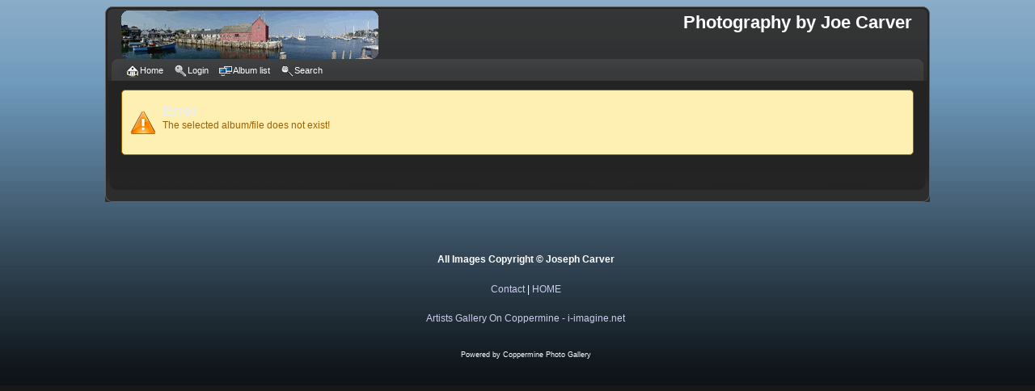

--- FILE ---
content_type: text/html; charset=utf-8
request_url: https://joe-carver.com/displayimage.php?album=search&cat=0&pid=724
body_size: 1880
content:
<!DOCTYPE html PUBLIC "-//W3C//DTD XHTML 1.0 Transitional//EN"
   "http://www.w3.org/TR/xhtml1/DTD/xhtml1-transitional.dtd">
<html xmlns="http://www.w3.org/1999/xhtml" xml:lang="en" lang="en" dir="ltr">
<head>
<meta http-equiv="Content-Type" content="text/html; charset=utf-8" />
<meta http-equiv="Pragma" content="no-cache" />
<!--<meta name="verify-v1" content="o6qO/AbcXaARfaOV2Jsq4yb7qGQFVmZevQhOxkJpLwc=">-->
<title>Error - Photography by Joe Carver</title>
<link rel="canonical" href="https://josephcarver.com/displayimage.php?pid=" />
<meta name="robots" content="noindex" />
<!-- New reCaptcha plugin for Coppermine 1.6 v1.0 by SaWey and Carver -->
<script type="text/javascript" src='https://www.google.com/recaptcha/api.js' ></script>
<!-- reCaptcha plugin end -->
<link rel="stylesheet" href="plugins/fancybox/fb/jquery.fancybox.min.css" type="text/css" /><style>fancybox-content {border: 4px solid #FFF; border-radius: 4px;} .fancybox-is-open .fancybox-bg {opacity: 1}</style>
<link rel="stylesheet" href="css/coppermine.css" type="text/css" />
<link rel="stylesheet" href="themes/curve_dark/style.css" type="text/css" />
<link rel="shortcut icon" href="favicon.ico" />

<script type="text/javascript">
/* <![CDATA[ */
    var js_vars = {"site_url":"https:\/\/josephcarver.com","debug":false,"icon_dir":"images\/icons\/","lang_close":"Close","icon_close_path":"images\/icons\/close.png","fb_options":{"buttons":["zoom","slideShow","fullScreen","close"],"loop":false,"cnthit":true,"keyboard":false,"protect":true},"cookies_allowed":true};
/* ]]> */
</script>
<script type="text/javascript" src="js/jquery-1.12.4.js"></script>
<script type="text/javascript" src="js/jquery-migrate-1.4.1.js"></script>
<script type="text/javascript" src="js/scripts.js"></script>
<script type="text/javascript" src="js/jquery.greybox.js"></script>
<script type="text/javascript" src="js/jquery.elastic.js"></script>
<script type="text/javascript" src="plugins/fancybox/fb/jquery.fancybox.min.js"></script>
<script type="text/javascript" src="plugins/fancybox/fancybox.js"></script>
<script type="text/javascript" src="js/displayimage.js"></script>

<!--
  Template version info:
  Coppermine version: 1.6.x
  Curve Dark updated for CPG 1.6.x by Joe Carver
  Rev. 1.2 2023/03/30
-->
</head>
<body>
    <div class="cnt">
    
    <div id="cpg_logo_block_outer">
        <div class="cpg_logo_block_inner">
            <div id="cpg_logo_block_logo">
                <a href="index.php">
                    <img src="themes/curve_dark/images/motif_no_1.gif" border="0" width="318" title="Motif No. 1 Rockport - click for home page" height="60" alt="" />
                </a>
            </div>
            <div id="cpg_logo_block_name">
                <h1>Photography by Joe Carver</h1>
                <h3></h3>
            </div>
            <div class="clearer"></div>
        </div>
    </div>
    <div id="cpg_header_block_outer">
        <div class="cpg_header_block_inner">
            <div id="main_menu">
                    
<ul class="dropmenu">
<!-- BEGIN home -->
                <li>
                    <a href="index.php" title="Go to the home page" class="firstlevel"><span class="firstlevel"><img src="images/icons/home.png" border="0" alt="" width="16" height="16" class="icon" />Home</span></a>
                    <ul>
                    <!-- BEGIN contact -->
                                <li>
                                    <a href="contact.php?referer=displayimage.php%3Falbum%3Dsearch%26cat%3D0%26pid%3D724" title="Contact Joe Carver"><span><img src="images/icons/contact.png" border="0" alt="" width="16" height="16" class="icon" />Contact</span></a>
                                </li>
                    <!-- END contact --> 
                    
                    
                    </ul>
                </li>


<!-- END home -->



<!-- BEGIN login -->
                <li>
                    <a href="login.php?referer=displayimage.php%3Falbum%3Dsearch%26cat%3D0%26pid%3D724" title="Login" class="firstlevel"><span class="firstlevel"><img src="images/icons/login.png" border="0" alt="" width="16" height="16" class="icon" />Login</span></a>
                </li>
<!-- END login -->

</ul>

                    
<ul class="dropmenu">

<!-- BEGIN album_list -->
                <li>
                    <a href="index.php?cat=0" title="Go to the album list" class="firstlevel"><span class="firstlevel"><img src="images/icons/alb_mgr.png" border="0" alt="" width="16" height="16" class="icon" />Album list</span></a>
                    <ul>
<!-- BEGIN lastup -->
                        <li>
                            <a href="thumbnails.php?album=lastup&amp;cat=0" title="Last uploads" rel="nofollow"><span><img src="images/icons/last_uploads.png" border="0" alt="" width="16" height="16" class="icon" />Last uploads</span></a>
                        </li>
<!-- END lastup -->
<!-- BEGIN lastcom -->
                        <li>
                            <a href="thumbnails.php?album=lastcom&amp;cat=0" title="Last comments" rel="nofollow" ><span><img src="images/icons/comment.png" border="0" alt="" width="16" height="16" class="icon" />Last comments</span></a>
                        </li>
<!-- END lastcom -->
<!-- BEGIN topn -->
                        <li>
                            <a href="thumbnails.php?album=topn&amp;cat=0" title="Most viewed" rel="nofollow"><span><img src="images/icons/most_viewed.png" border="0" alt="" width="16" height="16" class="icon" />Most viewed</span></a>
                        </li>
<!-- END topn -->
<!-- BEGIN toprated -->
                        <li>
                            <a href="thumbnails.php?album=toprated&amp;cat=0" title="Top rated" rel="nofollow"><span><img src="images/icons/top_rated.png" border="0" alt="" width="16" height="16" class="icon" />Top rated</span></a>
                        </li>
<!-- END toprated -->
<!-- BEGIN favpics -->
                        <li>
                            <a href="thumbnails.php?album=favpics" title="My Favorites" rel="nofollow"><span><img src="images/icons/favorites.png" border="0" alt="" width="16" height="16" class="icon" />My Favorites</span></a>
                        </li>
<!-- END favpics -->
<!-- BEGIN browse_by_date -->
                        
<!-- END browse_by_date -->
                    </ul>
                </li>
<!-- END album_list -->
<!-- BEGIN search -->
                <li>
                    <a href="search.php" title="Search" class="firstlevel"><span class="firstlevel"><img src="images/icons/search.png" border="0" alt="" width="16" height="16" class="icon" />Search</span></a>
                </li>
<!-- END search -->
</ul>
                
                    
            </div><!-- Begin IE7 support --><img src="images/spacer.gif" class="menuheight" alt="" /><!-- End IE7 support -->
            <div class="clearer"></div>
            
        </div>
    </div>
    <div id="cpg_main_block_outer">
        <div class="cpg_main_block_inner">
            <!-- cpg_die -->                    <div class="cpg_message_warning">
                        <h2>Error</h2>
                        <span class="cpg_user_message">The selected album/file does not exist!</span>


                        <br /><br />
                    </div>

            <br /> <!-- workaround for issue 64492 - do not remove the line break! -->
        </div>
    </div>
    <div id="cpg_footer_block_outer">
        <div class="cpg_footer_block_inner">
            
<!-- Start standard table -->
<table align="center" width="999" cellspacing="1" cellpadding="0" class="maintable ">

	<tr>	
		<td align="center">
			<img src="images/spacer.gif" style="height: 15px;" alt="" />
		</td>		
	</tr>
	<tr>	
		<td align="center">
			<h4 align="center"><br /> All Images Copyright &copy; Joseph Carver</h4>
		</td>		
	</tr>
	<tr>	
		<td align="center">
			<img src="images/spacer.gif" style="height: 5px;" alt="" />
		</td>		
	</tr>
	<tr>
		<td align="center">	
			<a title="Contact Joe Carver" href="https://josephcarver.com/contact.php?">Contact</a> | 
			<a title="HOME PAGE JosephCarver.com " href="https://josephcarver.com/index.php">HOME</a>
		</td>			
	</tr>
	<tr>
		<td align="center">
			<img src="images/spacer.gif" style="height: 20px;" alt="" />
		</td>		
	</tr>
	<tr>
		<td align="center">		
			<a title="i-imagine.net - A Free Gallery for Visual Artists" href="https://i-imagine.net/" target="_blank">Artists Gallery On Coppermine - i-imagine.net</a>				
		</td>
	</tr>
	<tr>
		<td align="center">
			<img src="images/spacer.gif" style="height: 20px;" alt="" />
		</td>		
	</tr>
</table>
<!-- End standard table -->

            
<div class="footer" align="center" style="padding:10px;display:block;visibility:visible; font-family: Verdana,Arial,sans-serif;">Powered by <a href="http://coppermine-gallery.com/" title="Coppermine Photo Gallery" rel="external" target="_blank">Coppermine Photo Gallery</a></div>
        </div>
    </div>
    </div>
<!--Coppermine Photo Gallery 1.6.27 (stable)-->
</body>
</html>

--- FILE ---
content_type: text/css
request_url: https://joe-carver.com/themes/curve_dark/style.css
body_size: 3846
content:
/*************************
  Coppermine Photo Gallery
  ************************
  Copyright (c) 2003-2010 Coppermine Dev Team
  v1.0 originally written by Gregory Demar

  This program is free software; you can redistribute it and/or modify
  it under the terms of the GNU General Public License version 3
  as published by the Free Software Foundation.

  ********************************************
  Coppermine version: 1.5.6
  $HeadURL: https://coppermine.svn.sourceforge.net/svnroot/coppermine/trunk/cpg1.5.x/themes/curve/style.css $
  $Revision: 7620 $
**********************************************/

.cnt {

	/*background-color: #000;*/
	    
	margin-top: 8px;
	margin-right: auto;
	margin-bottom: 15px;
	margin-left: auto;
	width: 1020px;
	}

body {
    background: #181818 url(images/backdrop.png) repeat-x;
    font-family : Verdana, Arial, Helvetica, sans-serif;
    font-size: 12px;
    color: white;
    margin: 0px;
    padding-top: 0px;
    padding-right: 5%;
    padding-bottom: 15px;
    padding-left: 5%;
}

#cpg_logo_block_outer  {
    background-color: #010101;
    background-image: url(images/main_block.png);
    background-repeat: no-repeat;
    background-attachment: scroll;
    background-position: 0pt -240px;
    padding-left: 20px;
}

#cpg_logo_block_outer div.cpg_logo_block_inner {
    background-color: transparent;
    background-image: url(images/main_block.png);
    background-repeat: no-repeat;
    background-attachment: scroll;
    background-position: 100% -240px;
    display: block;
    padding-top: 5px;
    padding-right: 20px;
    padding-bottom: 0px;
    padding-left: 0px;
}

#cpg_logo_block_logo {
    float: left;
    border: none;
}

#cpg_logo_block_name {
    float: right;
    text-align: center;
}

#cpg_header_block_outer  {
    background-color: #010101;
    background-image: url(images/main_block.png);
    background-repeat: no-repeat;
    background-attachment: scroll;
    background-position: 0pt -633px;
    padding-left: 20px;
}

#cpg_header_block_outer div.cpg_header_block_inner {
    background-color: transparent;
    background-image: url(images/main_block.png);
    background-repeat: no-repeat;
    background-attachment: scroll;
    background-position: 100% -633px;
    display: block;
    padding-top: 5px;
    padding-right: 20px;
    padding-bottom: 0px;
    padding-left: 0px;
    /* min-height: 95px; */
}

#cpg_main_block_outer  {
    background-color: #232323;
    background-image: url(images/frame_repeat.png);
    background-repeat: repeat-y;
    background-attachment: scroll;
    background-position: left top;
    padding-left: 20px;
}

#cpg_main_block_outer div.cpg_main_block_inner {
    background-color: transparent;
    background-image: url(images/frame_repeat.png);
    background-repeat: repeat-y;
    background-attachment: scroll;
    background-position: right center;
    display: block;
    padding-top: 1px;
    padding-right: 20px;
    padding-bottom: 0px;
    padding-left: 0pt;
}

#cpg_footer_block_outer  {
    text-align: center;
    background-color: transparent;
    background-image: url(images/main_block.png);
    background-repeat: no-repeat;
    background-attachment: scroll;
    background-position: 0pt -1156px;
    padding-left: 20px;

}

#cpg_footer_block_outer div.cpg_footer_block_inner {
    background-color: transparent;
    background-image: url(images/main_block.png);
    background-repeat: no-repeat;
    background-attachment: scroll;
    background-position: 100% -1156px;
    display: block;
    padding-top: 60px;
    padding-right: 0pt;
    padding-bottom: 0pt;
    padding-left: 0pt;
}

.cpg_starttable_outer  {
    background-color: transparent;
    background-image: url(images/main_block.png);
    background-repeat: no-repeat;
    background-attachment: scroll;
    background-position: 0pt -200px;
    padding-left: 20px;
}

.cpg_starttable_outer div.cpg_starttable_inner {
    background-color: transparent;
    background-image: url(images/main_block.png);
    background-repeat: no-repeat;
    background-attachment: scroll;
    background-position: 100% -200px;
    display: block;
    padding-top: 3px;
    padding-bottom: 3px;
    padding-right: 0px;
    padding-left: 0px;
}

#sysmenu {
    margin-top: 5px;
}

.menuheight {      /* IE7 */
    width: 1px;    /* IE7 */
    height: 15px;  /* IE7 */
}                  /* IE7 */


table {
    font-size: 12px;
}

h1{
    font-weight: bold;
    font-size: 22px;
    font-family: "Trebuchet MS", Verdana, Arial, Helvetica, sans-serif;
    text-decoration: none;
    line-height : 120%;
    color : #FFFFFF;
    margin: 2px;
}

h2 {
    font-family: Arial, Helvetica, sans-serif;
    font-size: 18px;
    color : #EEEEEE;
    margin: 0px;
}

h3 {
    font-weight: normal;
    font-family: Verdana, Arial, Helvetica, sans-serif;
    font-size: 12px;
    color : #EEEEEE;
    margin: 2px;
}

p {
    font-family: Arial, Helvetica, sans-serif;
    font-size: 100%;
    color : #EEEEEE;
    margin: 2px 0px;
}

pre.filepath {
    margin: 0px;
    padding: 0px;
}

.textinput {
    font-family: Verdana, Arial, Helvetica, sans-serif;
    font-size: 100%;
    border: 1px solid #D1D7DC;
    padding-right: 3px;
    padding-left: 3px;
}

.listbox {
    font-family: Verdana, Arial, Arial, Helvetica, sans-serif;
    font-size: 100%;
    border: 1px solid #D1D7DC;
    vertical-align : middle;
}

.radio {
    font-family: Verdana, Arial, Helvetica, sans-serif;
    font-size: 100%;
    vertical-align : middle;
}

.checkbox {
    font-family: Verdana, Arial, Helvetica, sans-serif;
    font-size: 100%;
    vertical-align : middle;
}

a:link {
    color: #CCCCEE;
    text-decoration: none;
}

a:visited {
    color: #DDDDFF;
    text-decoration: none;
}

a:focus {
    color: #DDDDFF;
    text-decoration: none;
}

a:hover {
    color: #CCCCEE;
    text-decoration: underline;
}

a:active {
    color: #DDDDFF;
    text-decoration: none;
}

.bblink a {
    color: #DDDDFF;
    text-decoration: none;
}

.bblink a:hover {
    color: #DDDDFF;
    text-decoration: underline;
}

.button, .admin_menu {
    font-family: Verdana, Arial, Helvetica, sans-serif;
    color: white;
    background-color:#5A6C85;    
    border: 1px solid #5A6C85;
    cursor:pointer;
    padding-left:0px;
    padding-right:0px;
    margin-right:2px;
    -moz-border-radius: 5px;
    -webkit-border-radius: 5px;
}

.button {
    font-size: 0.8em;
    white-space: nowrap;
}

a.button, a.admin_menu {
    color: white;
    text-decoration:none;
}

a:hover.button, a:hover.admin_menu {
    background-color: #FD9604;
}

.maintable {
    margin-top: 1px;
    margin-bottom: 1px;
}

.tableh1 {
    padding-top: 3px;
    padding-right: 10px;
    padding-bottom: 3px;
    padding-left: 10px;
    color: white;
    font-family: arial,helvetica,sans-serif;
    font-size: 1.1em;
    font-weight: bold;
    background: url(images/main_block.png) no-repeat -10px -160px;
}

.tableh2 {
    background: #303030 ;
    color : #FFFFFF;
    padding-top: 3px;
    padding-right: 10px;
    padding-bottom: 3px;
    padding-left: 10px;
}

.tableb {
    background: #333333 ;
    padding-top: 3px;
    padding-right: 10px;
    padding-bottom: 3px;
    padding-left: 10px;
}

/* This class will be used in conjunction with class tableb: attributes not particularly (re)-assigned will be taken into account from tableb. */
/* It is being used to accomplish alternating row colors for lists. */
/* It's recommended to only assign another background color that slightly differs from the one defined in tableb */
.tableb_alternate {
    background: #303030;
}

.tablef {
    background: #333333;
    padding-top: 10px;
    padding-right: 10px;
    padding-bottom: 10px;
    padding-left: 10px;
}

.catrow_noalb {
    background: #303030 ;
    color : #FFFFFF;
    padding-top: 3px;
    padding-right: 10px;
    padding-bottom: 3px;
    padding-left: 10px;
}

.catrow {
    background: #333333 ;
    padding-top: 3px;
    padding-right: 10px;
    padding-bottom: 3px;
    padding-left: 10px;
}

.album_stat {
    font-size: 85%;
    margin: 5px 0px;
}

.thumb_filename {
    font-size: 80%;
    display: block;
}

.thumb_title {
    font-weight : bold;
    font-size: 80%;
    padding: 2px;
    display : block;
}

.thumb_caption {
    font-size: 80%;
    padding: 1px;
    display : block;
}

.thumb_caption a {
    text-decoration: underline;
    color: white;
}

.thumb_num_comments {
    font-weight: normal;
    font-size: 80%;
    padding: 2px;
    font-style : italic;
    display : block;
}

.user_thumb_infobox {
    margin-top: 1px;
    margin-bottom: 1px;
}

.user_thumb_infobox th {
    font-weight : bold;
    font-size: 100%;
    margin-top: 1px;
    margin-bottom: 1px;
    text-align : center;
}

.user_thumb_infobox td {
    font-size: 80%;
    margin-top: 1px;
    margin-bottom: 1px;
    text-align : center;
}

.user_thumb_infobox a {
    text-decoration: none;
    color: white;
}

.user_thumb_infobox a:hover {
    color: white;
    text-decoration: underline;
}

.sortorder_cell {
    padding: 0px;
    margin: 0px;
}

.sortorder_options {
    font-family: Verdana, Arial, Helvetica, sans-serif;
    color : #FFFFFF;
    padding: 0px;
    margin: 0px;
    font-weight: normal;
    font-size: 80%;
    white-space: nowrap;
}

.navmenu {
    font-family: Verdana, Arial, Helvetica, sans-serif;
    color: white;
    font-size: 100%;
    font-weight: bold;
    background : transparent url(images/main_block.png) no-repeat scroll -10px -160px;
    border-style: none;
}

.navmenu img {
    margin-top: 1px;
    margin-right: 5px;
    margin-bottom: 1px;
    margin-left: 5px;
}

.navmenu a {
    display: block;
    padding-top: 2px;
    padding-right: 5px;
    padding-bottom: 2px;
    padding-left: 5px;
    text-decoration: none;
    color: white;
}

.navmenu a:hover {
    background : #323232 ;
    text-decoration: none;
    color: white;
}

.icon {
    vertical-align:middle;
    margin-right:1px;
}

.comment_date{
    color : #5F5F5F;
    font-size : 90%;
    vertical-align : middle;
}

.image {
    border-style:solid;
    border-width:1px;
    border-color:#232323;
    margin:2px;
    -moz-border-radius: 5px;
    -webkit-border-radius: 5px;
}

/* pseudo-classes for image links */
a:link .image{
    border-style:solid;
    border-width:1px;
    border-color:#232323;
    margin:2px;
}

a:visited .image{
    border-style:solid;
    border-width:1px;
    border-color:#565684;
    margin:2px;
}

a:focus .image{
    border-style:solid;
    border-width:1px;
    border-color:#232323;
    margin:2px;
}

a:hover .image{
    border-style:solid;
    border-width:1px;
    border-color:#DDDDFF;
    margin:2px;
}

a:active .image{
    border-style:solid;
    border-width:1px;
    border-color:#232323;
    margin:2px;
}

/* pseudo-classes for middlethumb links */
a:link .middlethumb,a:visited .middlethumb,a:focus .middlethumb,a:hover .middlethumb,a:active .middlethumb{
    border: 2px solid blue;
}

.imageborder {
    border: 1px solid #232323;
    background-color: #232323;
    margin-top: 3px;
    margin-bottom: 3px;
}

.display_media {
    background: #323232 ;
    padding-top: 3px;
    padding-right: 3px;
    padding-bottom: 3px;
    padding-left: 3px;
}

.thumbnails {
    background: #323232 ;
    padding: 5px;
}

.footer {
    font-size : 9px;
}

.footer a {
    text-decoration: none;
    color: white;
}

.footer a:hover {
    color: white;
    text-decoration: underline;
}

.statlink {
    color: white;
}

.statlink a {
    text-decoration: none;
    color: white;
}

.statlink a:hover {
    color: white;
    text-decoration: underline;
}

.alblink {
    font-weight:bold;
}

.alblink a {
    text-decoration: underline;
    color: white;
}

.alblink a:hover {
    color: white;
    text-decoration: underline;
}

.catlink {
    display: block;
    margin-bottom: 2px;
    font-weight:bold;
}

.catlink a {
    text-decoration: underline;
    color: white;
}

.catlink a:hover {
    color: white;
    text-decoration: underline;
}

.topmenu {
    line-height : 130%;
    font-size: 100%;
}

.topmenu a {
    color : #DDDDFF;
    text-decoration : none;
}

.topmenu a:hover  {
    color : #DDDDFF;
    text-decoration : underline;
}

.img_caption_table {
    border: none;
    background-color: #232323;
    width : 100%;
    margin : 0px;
}

.img_caption_table th {
    background: #D1D7DC ;
    font-size: 100%;
    color : #FFFFFF;
    padding-top: 4px;
    padding-right: 10px;
    padding-bottom: 4px;
    padding-left: 10px;
    border-top : 1px solid #232323;
}

.img_caption_table td {
    background: #323232 ;
    padding-top: 6px;
    padding-right: 10px;
    padding-bottom: 6px;
    padding-left: 10px;
    border-top : 1px solid #232323;
    white-space: normal;
}

.debug_text {
    border: #BDBEBD;
    background-color: #323232;
    width : 100%;
    margin: 0px;
}

.clickable_option {
    cursor : default;
}

.listbox_lang {
    color: white;
    background-color: #D1D7DC;
    border: 1px solid #0E72A4;
    font-size: 80%;
    font-family: Arial, Helvetica, sans-serif;
    vertical-align : middle;

}

.pic_title {
    color: white;
    font-size: 120%;
    font-family: Arial, Helvetica, sans-serif;
    font-weight:bold;
    text-align : center;
    padding-top:0px;
    padding-bottom:0px;
    margin-top:0px;
    margin-bottom:0px;
    line-height:1.0em;
}

.pic_caption {
    color: white;
    font-size: 100%;
    font-family: Arial, Helvetica, sans-serif;
    font-weight:bold;
    text-align : center;
    padding-top:0px;
    padding-bottom:0px;
    margin-top:0px;
    margin-bottom:0px;
    line-height:1.0em;
}

.important {
    /* background-image : url(images/important.gif); */
    color: red;
    font-weight: bold;
    padding-left:1px;
    padding-right:1px;
    padding-top:3px;
    padding-bottom:3px;
}

#cpgChooseLanguageWrapper {
    float:left;
    margin-left:3px;
    margin-right:3px;
    margin-top:0px;
    margin-bottom:0px;
}

#cpgChooseThemeWrapper {
    float:left;
    margin-left:3px;
    margin-right:3px;
    margin-top:0px;
    margin-bottom:0px;
}

.filmstrip_background {
    background-color:#232323;
}

.prev_strip {
    text-align: left;
}

.next_strip{
    text-align: right;
}

/** Swfupload css **/
div.fieldset {
    border:  2px solid #0E72A4;
    margin: 10px 0;
    padding: 20px 10px;
}

div.fieldset span.legend {
    position: relative;
    padding: 3px;
    top: -30px;
    background-color: #0E72A4;
    color: #fff;
}

div.flash {
    width: 375px;
    margin: 10px 5px;
    border-color: #D9E4FF;
}

input[disabled]{ border: 1px solid #ccc } /* FF 2 Fix */


.progressWrapper {
    width: 357px;
    overflow: hidden;
}

.progressContainer {
    margin: 5px;
    padding: 4px;
    border: solid 1px #E8E8E8;
    background-color: #F7F7F7;
    overflow: hidden;
}
/* Message */
.message {
    margin: 1em 0;
    padding: 10px 20px;
    border: solid 1px #FFDD99;
    background-color: #FFFFCC;
    overflow: hidden;
}
/* Error */
.red {
    border: solid 1px #B50000;
    background-color: #FFEBEB;
}

/* Current */
.green {
    border: solid 1px #DDF0DD;
    background-color: #EBFFEB;
}

/* Complete */
.blue {
    border: solid 1px #CEE2F2;
    background-color: #F0F5FF;
}

.progressName {
    font-size: 8pt;
    font-weight: 700;
    color: #555;
    width: 323px;
    height: 14px;
    text-align: left;
    white-space: nowrap;
    overflow: hidden;
}

.progressBarInProgress,
.progressBarComplete,
.progressBarError {
    font-size: 0;
    width: 0%;
    height: 2px;
    background-color: blue;
    margin-top: 2px;
}

.progressBarComplete {
    width: 100%;
    background-color: green;
    visibility: hidden;
}

.progressBarError {
    width: 100%;
    background-color: red;
    visibility: hidden;
}

.progressBarStatus {
    margin-top: 2px;
    width: 337px;
    font-size: 7pt;
    font-family: Arial;
    text-align: left;
    white-space: nowrap;
}

a.progressCancel {
    font-size: 0;
    display: block;
    height: 14px;
    width: 14px;
    background-image: url(../../images/cancelbutton.gif);
    background-repeat: no-repeat;
    background-position: -14px 0px;
    float: right;
}

a.progressCancel:hover {
    background-position: 0px 0px;
}

.swfupload {
    vertical-align: top;
}

/**styles for photo manager*/
table#pic_sort tr td { 
    padding: 4px;
    border-bottom: 1px solid #CCCCCC;
}

/** styles for album manager and photo album*/
table#album_sort tr td {
    padding: 3px;
    border-bottom: 1px solid #CCCCCC;
}

table#album_sort tr td span.editAlbum {
    margin-left: 100px;
    font-size: 10px;
    line-height: 100%;
    text-decoration: underline;
    cursor: pointer;
    display: none;
    color: #FF0000;
}

.cpg_message_info, .cpg_message_success, .cpg_message_warning, .cpg_message_error, .cpg_message_validation {
    border: 1px solid;
    margin: 10px 0px 0px;
    padding:15px 10px 15px 50px;
    background-repeat: no-repeat;
    background-position: 10px center;
    -moz-border-radius: 5px;
    -webkit-border-radius: 5px;
}

.cpg_message_info {
    color: #EEEEFF;
    background-color: #303050;
    background-image: url('../../images/message/info.png');
}

.cpg_message_success {
    color: #4F8A10;
    background-color: #DFF2BF;
    background-image: url('../../images/message/ok.png');
}

.cpg_message_warning {
    color: #9F6000;
    background-color: #FEEFB3;
    background-image: url('../../images/message/warning.png');
}

.cpg_message_error {
    color: #D8000C;
    background-color: #FFBABA;
    background-image: url('../../images/message/stop.png');
}

.cpg_message_validation {
    color: #D63301;
    background-color: #FFCCBA;
    background-image: url('../../images/message/error.png');
}

#GB_window {
    background-color: #323232;
    border: 5px solid #0E72A4;
}

.external {
    background: transparent url('../../images/link.gif') 100% 50% no-repeat;
    padding-right: 10px;
}

.detail_head_collapsed, .detail_head_expanded {
    color: #DDDDFF;
}

/* Styles for the standard dropdown menus. */
main_menu {
    padding: 0 0 0 0.5em;
    float: left;
    margin: 0;
    width: 98%;
}

.dropmenu, .dropmenu ul {
    list-style: none;
    line-height: 1em;
    padding: 0;
    margin: 0;
}

.dropmenu {
    padding: 0 0.5em;
}

.dropmenu a {
    display: block;
    color: white;
    text-decoration: none;
}

.dropmenu a span {
    display: block;
    padding: 0 0 0 5px;
    font-size: 0.9em;
}

/* the backgrounds first level only*/
.dropmenu li a.firstlevel {
    margin-right: 8px;
}

.dropmenu li a.firstlevel span.firstlevel {
    display: block;
    position: relative;
    left: -5px;
    padding-left: 5px;
    height: 22px;
    line-height: 19px;
}

.dropmenu li {
    float: left;
    position: relative;
    padding: 0;
    margin: 0;
}

.dropmenu li ul {
    z-index: 90;
    display: none;
    position: absolute;
    width: 19.2em;
    font-weight: normal;
    border-bottom: solid 1px #999;
    background: url(images/menu_gfx.png) 0 -100px no-repeat;
    padding: 7px 0 0 0;
}

.dropmenu li li {
    width: 19em;
    margin: 0;
    border-left: solid 1px #999;
    border-right: solid 1px #999;
}

.dropmenu li li a span {
    display: block;
    padding: 8px;
}

.dropmenu li ul ul {
    margin: -1.8em 0 0 13em;
}

/* the active button */
.dropmenu li a.active {
    background: url(images/menu_gfx.png) no-repeat 100% 0;
    color: white;
    font-weight: bold;
}

.dropmenu li a.active span.firstlevel {
    background: url(images/menu_gfx.png) no-repeat 0 0;
}

/* the hover effects */
.dropmenu li a.firstlevel:hover {
    background: url(images/menu_gfx.png) no-repeat 100% -30px;
    color: white;
    cursor: pointer;
    text-decoration: none;
}

.dropmenu li a.firstlevel:hover span.firstlevel {
    background: url(images/menu_gfx.png) no-repeat 0 -30px;
}

/* the hover effects on level2 and 3*/
.dropmenu li li a:hover {
    background: #D4DBE4;
    color: #000;
    text-decoration: none;
}

.dropmenu li:hover ul ul, .dropmenu li:hover ul ul ul {
    top: -999em;
}

.dropmenu li li:hover ul {
    top: auto;
}

.dropmenu li:hover ul {
    display: block;
}

.dropmenu li li.additional_items {
    background-color: #fff;
}

/* Styles for the standard button lists.
------------------------------------------------------- */

.buttonlist ul li a {
    display: block;
    font-size: 0.8em;
    color: white;
    background: url(images/menu_gfx.png) no-repeat 0 -30px;
    padding: 0;
    margin-left: 12px;
    margin-right: 0px;
    cursor: pointer;
}

.buttonlist ul li a:hover {
    background: url(images/menu_gfx.png) no-repeat 0 0;
    color: #fff;
    text-decoration: none;
}

.buttonlist ul li a span {
    background: url(images/menu_gfx.png) no-repeat 100% -30px;
    display: block;
    height: 24px;
    line-height: 20px;
    padding: 0 8px 0 0;
    position: relative;
    right: -8px;
}

.buttonlist ul li a:hover span {
    background: url(images/menu_gfx.png) no-repeat 100% 0;
}

/* the active one */
.buttonlist ul li a.active {
    background: url(images/menu_gfx.png) no-repeat 0 -60px;
    color: white;
    font-weight: bold;
}

.buttonlist ul li a.active span {
    background: url(images/menu_gfx.png) no-repeat 100% -60px;
}

.buttonlist ul li a.active {
    font-weight: bold;
}

.buttonlist ul li a.active:hover {
    color: #ddf;
}

.align_top ul li a, .align_bottom ul li a {
    margin: 0 12px 0 0;
}

.rounded_menu {
    display: block;
    font-size: 0.8em;
    color: white;
    background: url(images/menu_gfx.png) no-repeat 0 -30px;
    padding: 0;
    cursor: pointer;
}

.rounded_menu span {
    background: url(images/menu_gfx.png) no-repeat 100% -30px;
    display: block;
    height: 24px;
    line-height: 20px;
    padding: 0 8px 0 0;
    position: relative;
    right: -8px;
}

a:hover.rounded_menu  {
    background: url(images/menu_gfx.png) no-repeat 0 0;
    color: #fff;
    text-decoration: none;
}

a:hover.rounded_menu span {
    background: url(images/menu_gfx.png) no-repeat 100% 0;
}

.admin_menu_anim {
    background-image : url(images/button_bg_anim.gif);
}